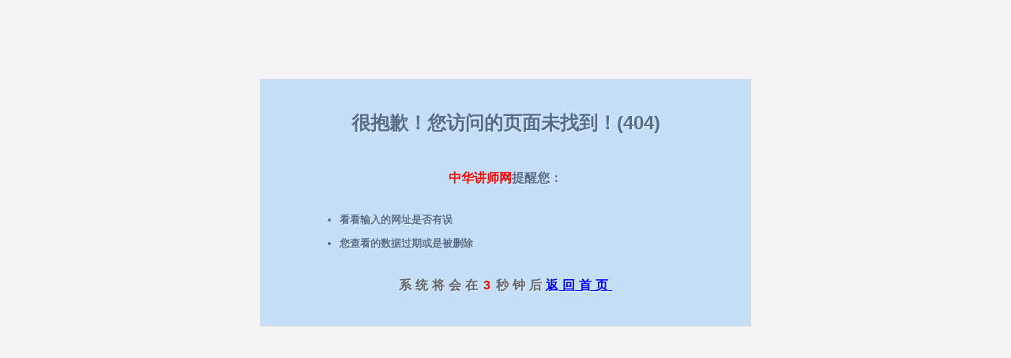

--- FILE ---
content_type: text/html; charset=utf-8
request_url: http://www.jiangshi.org/1877768/blog_1880343.html
body_size: 1235
content:


<!DOCTYPE html PUBLIC "-//W3C//DTD XHTML 1.0 Transitional//EN" "http://www.w3.org/TR/xhtml1/DTD/xhtml1-transitional.dtd">
<html xmlns="http://www.w3.org/1999/xhtml">
<head>
    <meta http-equiv="Content-Type" content="text/html; charset=utf-8" />
    <title>很抱歉！您访问的页面未找到！(404) - 中华讲师网|www.jiangshi.org</title>
    <style type="text/css">
        body
        {
            background: #f4f4f4;
        }

        .red
        {
            color: #d94529;
        }

        .main-text
        {
            text-align: center;
            font: bold 16px/100% "微软雅黑","Lucida Grande","Lucida Sans",Helvetica,Arial,Sans;
            width: 600px;
            margin: 100px auto;
            padding: 10px;
            line-height: 50px;
            border: solid 1px #d8d8d8;
            color: #566F89;
            background: #C5DFF8;
            text-shadow: 1px 1px 0 #E4F1FF;
        }

        .goback
        {
            color: #666;
            margin-top: 10px;
            letter-spacing: 5px;
        }

            .goback a
            {
                color: #00F;
            }

                .goback a:hover, .goback a:active
                {
                    color: #fd740c;
                }
    </style>
</head>

<body>
    <div class="main-text">
        <h2>很抱歉！您访问的页面未找到！(404)</h2>
        <font class="fB"><span style="color: red;">中华讲师网</span>提醒您：</font>
        <div style="margin-top: 0px; margin-left: 50px; text-align: left; font-size: 13px; line-height: 30px;">
            <ul>
                <li>看看输入的网址是否有误 </li>
                <li>您查看的数据过期或是被删除 </li>
            </ul>
        </div>
        
<p class="goback">系统将会在<span id="abi_spanSecond" style="padding-right: 2px; padding-left: 2px; color: red;">5</span>秒钟后<a href="/" target="_blank">返回首页</a></p>
<script type="text/javascript">
    var abi_spanSecond = document.getElementById("abi_spanSecond");
    var abi_spanSecond_n = parseInt(abi_spanSecond.innerHTML);
    abi__setTime();

    function abi__setTime() {
        abi_spanSecond.innerHTML = abi_spanSecond_n;
        if (abi_spanSecond_n-- == 0) {
            window.top.location = "//www.jiangshi.org";
        }
        else {
            window.setTimeout("abi__setTime()", 1000);
        }
    }
</script>

    </div>
</body>
</html>

